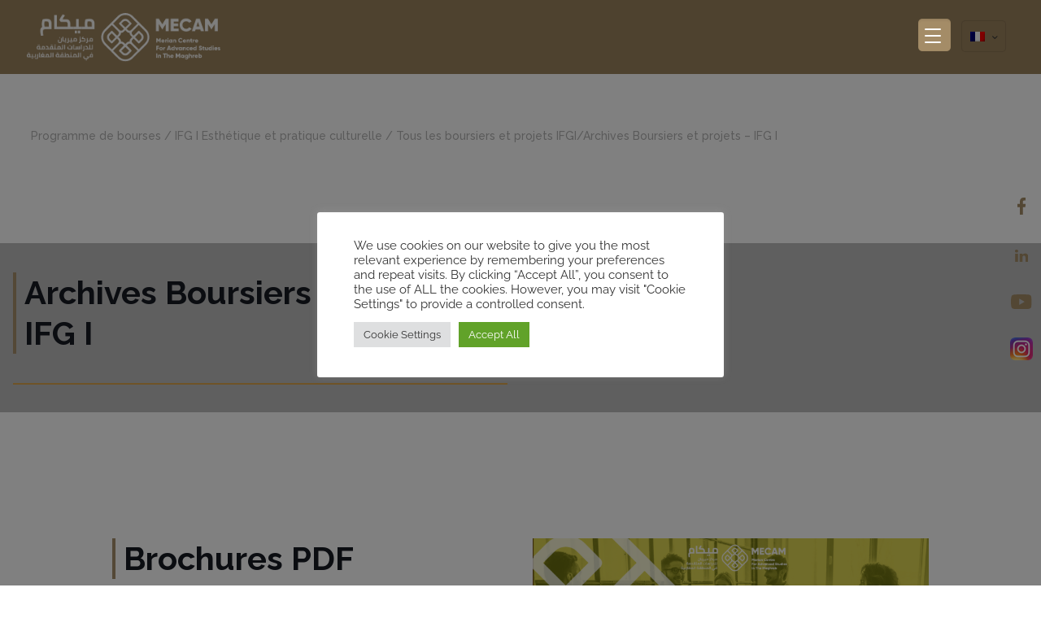

--- FILE ---
content_type: text/css
request_url: https://mecam.tn/wp-content/themes/betheme/style.css?ver=22.0
body_size: 859
content:
/*
Theme Name: Betheme
Theme URI: https://themes.muffingroup.com/betheme/
Author: Muffin group
Author URI: https://muffingroup.com/
Description: The biggest WordPress Theme ever
License: Themeforest Split Licence
License URI: https://themeforest.net/licenses/standard
Text Domain: betheme
Version: 22.0.1

All css files are placed in /css/ folder
*/

#Top_bar .menu > li.current-menu-item > a, #Top_bar .menu > li.current_page_item > a {
    color: #000 !important;
    font-weight: 900;
}

#Top_bar .menu > li > a, #Top_bar #menu ul li.submenu .menu-toggle {
    color: #000 !important;
}
#Top_bar .menu > li > a, #Top_bar #menu ul li.submenu .menu-toggle {
    color: #000 !important;
}
#Top_bar .menu > li ul li a {
    color: #000 !important;
}
#Top_bar .menu li ul li a {
    border-bottom: 1px solid #000 !important;
}
#Top_bar .menu > li ul li a {
    color: #000 !important;
}
.menuo-arrows #Top_bar .menu > li.submenu > a > span:not(.description)::after {
    border-top-color: #000 !important;
}
@media screen and (min-width: 1605px) and  (max-width: 1960.99px) {

    #Top_bar .menu > li > a span:not(.description) {
        padding: 0 10px !important;
        font-size: 10px !important;
    }
    .menuo-arrows #Top_bar .menu > li.submenu > a > span:not(.description):after {
        right: 0px !important;
    }
    #Top_bar .menu li ul li a span {
        font-size: 10px !important;
    }

}

@media screen and (min-width: 1401px) and  (max-width: 1604.99px) {
    #Top_bar .menu > li > a span:not(.description) {
        padding: 0 9px !important;
        font-size: 7.5px !important;
    }
    .menuo-arrows #Top_bar .menu > li.submenu > a > span:not(.description):after {
        right: 0px !important;
    }
    #Top_bar .menu li ul li a span {
        font-size: 7.5px !important;
    }
    #Top_bar .menu li ul li a {
        padding: 5px 10px;
    }
}
@media screen and  (max-width: 1400.99px) {
    .menuo-right #Top_bar .menu_wrapper {
        display: none !important;
    }
}

@media screen and (max-width: 1401px) {
    button#responsive-menu-button {
        width: 55px;
        height: 55px;
        position: fixed;
        top: 18px;
        right: 108px;
        background: #a48c67;
    }

    .responsive-menu-inner, .responsive-menu-inner::before, .responsive-menu-inner::after {
        width: 20px !important;
        height: 2px !important;
        background-color: #ffffff;
        border-radius: 4px;
    
        transition-property: transform;
        transition-duration: 0.15s;
        transition-timing-function: ease;
    }

    button#responsive-menu-button {
        width: 40px !important;
        height: 40px !important;
        position: fixed !important;
        top: 23px !important;
        right: 111px !important;
        background: #a48c67;
    }
    #Wrapper:has(> #Header_wrapper:has(> #Header:has( > #Top_bar))) {
        
        background-color: yellow !important;
    }
    #Wrapper:has(> #Header_wrapper:has(> #Header:has( > #Top_bar.is-sticky))) + button#responsive-menu-button {
        top: 50px !important;
        background-color: yellow !important;
    }
}

--- FILE ---
content_type: image/svg+xml
request_url: https://mecam.tn/wp-content/uploads/2021/icon/facebook.svg
body_size: 423
content:
<svg xmlns="http://www.w3.org/2000/svg" width="10.761" height="20.606" viewBox="0 0 10.761 20.606"><defs><style>.a{fill:#a48c67;fill-rule:evenodd;}</style></defs><g transform="translate(0)"><path class="a" d="M86.983,20.606V11.219h3.205l.458-3.663H86.983V5.266c0-1.03.343-1.832,1.832-1.832h1.946V.114C90.3.114,89.158,0,87.9,0a4.419,4.419,0,0,0-4.694,4.808V7.556H80v3.663h3.205v9.387Z" transform="translate(-80)"/></g></svg>

--- FILE ---
content_type: image/svg+xml
request_url: https://mecam.tn/wp-content/uploads/2021/icon/footer/facebook.svg
body_size: 385
content:
<svg xmlns="http://www.w3.org/2000/svg" width="10.736" height="20.559" viewBox="0 0 10.736 20.559"><defs><style>.a{fill:#fff;fill-rule:evenodd;}</style></defs><path class="a" d="M86.967,20.559V11.193h3.2l.457-3.655H86.967V5.254c0-1.028.343-1.827,1.827-1.827h1.942V.114c-.457,0-1.6-.114-2.855-.114A4.409,4.409,0,0,0,83.2,4.8V7.538H80v3.655h3.2v9.366Z" transform="translate(-80)"/></svg>

--- FILE ---
content_type: image/svg+xml
request_url: https://mecam.tn/wp-content/uploads/2021/icon/youtube.svg
body_size: 580
content:
<svg xmlns="http://www.w3.org/2000/svg" width="25.425" height="17.801" viewBox="0 0 25.425 17.801"><defs><style>.a{fill:#a48c67;}</style></defs><path class="a" d="M24.9-3.3A3.185,3.185,0,0,0,22.66-5.538c-1.99-.544-9.948-.544-9.948-.544s-7.958,0-9.948.524A3.25,3.25,0,0,0,.524-3.3,33.562,33.562,0,0,0,0,2.819,33.439,33.439,0,0,0,.524,8.934a3.186,3.186,0,0,0,2.241,2.241c2.01.545,9.948.545,9.948.545s7.958,0,9.948-.524A3.185,3.185,0,0,0,24.9,8.955a33.573,33.573,0,0,0,.523-6.115A31.859,31.859,0,0,0,24.9-3.3ZM10.178,6.63V-.993L16.8,2.819Zm0,0" transform="translate(0 6.082)"/></svg>

--- FILE ---
content_type: image/svg+xml
request_url: https://mecam.tn/wp-content/uploads/2021/icon/footer/linkedin.svg
body_size: 668
content:
<svg xmlns="http://www.w3.org/2000/svg" width="21.109" height="20.177" viewBox="0 0 21.109 20.177"><defs><style>.a{fill:#fff;}</style></defs><path class="a" d="M2.56-.668a2.359,2.359,0,1,0-.059,4.7H2.53a2.359,2.359,0,1,0,.03-4.7Zm0,0" transform="translate(0 0.668)"/><path class="a" d="M8.109,198.313h4.525v13.614H8.109Zm0,0" transform="translate(-7.842 -191.749)"/><path class="a" d="M229.818,188.625a5.669,5.669,0,0,0-4.078,2.294v-1.974h-4.525v13.614h4.525v-7.6a3.1,3.1,0,0,1,.149-1.1,2.477,2.477,0,0,1,2.322-1.655c1.637,0,2.292,1.248,2.292,3.079v7.283h4.525v-7.806C235.028,190.571,232.8,188.625,229.818,188.625Zm0,0" transform="translate(-213.918 -182.381)"/></svg>

--- FILE ---
content_type: image/svg+xml
request_url: https://mecam.tn/wp-content/uploads/2021/icon/linkedin.svg
body_size: 676
content:
<svg xmlns="http://www.w3.org/2000/svg" width="15.605" height="14.915" viewBox="0 0 15.605 14.915"><defs><style>.a{fill:#a48c67;}</style></defs><path class="a" d="M1.892-.668A1.744,1.744,0,1,0,1.848,2.81H1.87A1.744,1.744,0,1,0,1.892-.668Zm0,0" transform="translate(0 0.668)"/><path class="a" d="M8.109,198.313h3.345v10.064H8.109Zm0,0" transform="translate(-7.912 -193.461)"/><path class="a" d="M227.575,188.625a4.191,4.191,0,0,0-3.015,1.7v-1.46h-3.345v10.064h3.345v-5.62a2.293,2.293,0,0,1,.11-.816,1.831,1.831,0,0,1,1.716-1.223c1.21,0,1.695.923,1.695,2.276v5.384h3.345v-5.77C231.426,190.063,229.775,188.625,227.575,188.625Zm0,0" transform="translate(-215.821 -184.01)"/></svg>

--- FILE ---
content_type: image/svg+xml
request_url: https://mecam.tn/wp-content/uploads/2021/icon/footer/youtube.svg
body_size: 578
content:
<svg xmlns="http://www.w3.org/2000/svg" width="28.22" height="19.759" viewBox="0 0 28.22 19.759"><defs><style>.a{fill:#fff;}</style></defs><path class="a" d="M27.639-2.99a3.535,3.535,0,0,0-2.487-2.488c-2.208-.6-11.042-.6-11.042-.6s-8.833,0-11.042.581A3.607,3.607,0,0,0,.581-2.99,37.253,37.253,0,0,0,0,3.8a37.116,37.116,0,0,0,.581,6.788,3.536,3.536,0,0,0,2.487,2.487c2.231.6,11.042.6,11.042.6s8.833,0,11.042-.581a3.536,3.536,0,0,0,2.488-2.487,37.265,37.265,0,0,0,.581-6.788A35.362,35.362,0,0,0,27.639-2.99ZM11.3,8.028V-.433L18.643,3.8Zm0,0" transform="translate(0 6.082)"/></svg>

--- FILE ---
content_type: application/javascript
request_url: https://mecam.tn/wp-content/plugins/qtranslate-to-wpml-export/js/scripts.js?ver=6.9
body_size: 1161
content:
    jQuery(function(){
        jQuery('#qt_import_start').click(qt_import_terms_batch);
        
        var qt_terms_batch = 0;
        var qt_terms_keepgoing = 0;
        function qt_import_terms_batch(){
            
            if(jQuery('#confirm_import:checked, #confirm_dbbk:checked').length < 2){
                return;
            }
            
            qt_terms_batch++;
            jQuery('#qt_import_working').fadeIn();
            jQuery('#qt_import_start').attr('disabled', 'disabled');
            jQuery.ajax({
                type: "POST",
                url: ajaxurl,
                dataType: 'json',
                data: 'action=qt_terms_ajx&qt_terms_batch='+qt_terms_batch+'&qt_terms_keepgoing='+qt_terms_keepgoing+'&qt_nonce='+jQuery('#qt_terms').val(),
                success: function(res){                            
                    jQuery('#qt_import_status:hidden').show();
                    jQuery('#qt_import_status').html(res.messages.join('<br />') + jQuery('#qt_import_status').html());
                    if(res.keepgoing){
                        qt_terms_keepgoing = 1;
                        qt_import_terms_batch();
                    }else{
                        jQuery('#qt_import_working').fadeOut();
                        qt_keepgoing = 0;
                        qt_import_process_batch();
                    }
                }
                                    
            })                        
        }


        var qt_import_batch = 0;
        var qt_keepgoing = 0;
        function qt_import_process_batch(){

            qt_import_batch++;
            jQuery('#qt_import_working').fadeIn();
            jQuery('#qt_import_start').attr('disabled', 'disabled');
            jQuery.ajax({
                type: "POST",
                url: ajaxurl,
                dataType: 'json',
                data: 'action=qt_import_ajx&qt_import_batch='+qt_import_batch+'&qt_keepgoing='+qt_keepgoing+'&qt_nonce='+jQuery('#qt_import').val(),
                success: function(res){                            
                    jQuery('#qt_import_status:hidden').show();
                    jQuery('#qt_import_status').html(res.messages.join('<br />') + jQuery('#qt_import_status').html());
                    if(res.keepgoing){
                        qt_keepgoing = 1;
                        qt_import_process_batch();        
                    }else{
                        jQuery('#qt_import_working').fadeOut();
                        /*jQuery('#qt_import_start').removeAttr('disabled');*/
                        qt_keepgoing = 0;
                        // Fixing links starts
                        qt_fix_links();
                    }
                }
                                    
            })                        
        }
        
        jQuery('#qt_clean_form select[name=language_keep]').change(function(){
                                
            if(jQuery(this).val().length > 0){
                
                var lang_code = jQuery(this).val();
                var lang_sel = jQuery(this).find('option[value='+lang_code+']').html();
                var langs_removed = [];
                jQuery(this).find('option').each(function(){
                    if(jQuery(this).val() != '' && jQuery(this).html() != lang_sel){
                        langs_removed.push(jQuery(this).html());   
                    }                            
                });
                
                jQuery('#qt_language_removed').html(langs_removed.join(', '));
                jQuery('#qt_language_kept').html(lang_sel);
                jQuery('#qt_clean_confirm').fadeIn();
                
            }else{
                jQuery('#qt_clean_confirm').hide();
            }
        });
        
        jQuery('#confirm_delete, #confirm_keep').click(function(){                    
            if(jQuery('#confirm_delete:checked, #confirm_keep:checked').length == 2){
                jQuery('#qt_clean_form :submit').removeAttr('disabled');
            }else{
                jQuery('#qt_clean_form :submit').attr('disabled', 'disabled');
            }
        })

        
        jQuery('#confirm_import, #confirm_dbbk').click(function(){                    
            if(jQuery('#confirm_import:checked, #confirm_dbbk:checked').length == 2){
                jQuery('#qt_import_start').removeAttr('disabled');
            }else{
                jQuery('#qt_import_start').attr('disabled', 'disabled');
            }
        })
        
        jQuery('#qt_clean_form').submit(qt_clean_process_batch);
            
        var qt_clean_batch = 0;
        var qt_keepgoing = 0;
        function qt_clean_process_batch(){
            qt_clean_batch++;
            jQuery('#qt_clean_working').fadeIn();
            jQuery('#qt_clean_start').attr('disabled', 'disabled');
            jQuery.ajax({
                type: "POST",
                url: ajaxurl,
                dataType: 'json',
                data: 'action=qt_clean_ajx&lang='+jQuery('#qt_clean_form select[name=language_keep]').val()+'&qt_clean_batch='+qt_clean_batch+'&qt_keepgoing='+qt_keepgoing,
                success: function(res){                                                        
                    jQuery('#qt_clean_status').html(res.messages.join('<br />') + jQuery('#qt_clean_status').html());
                    jQuery('#qt_clean_status:hidden').show();
                    if(res.keepgoing){
                        qt_keepgoing = 1;
                        qt_clean_process_batch();        
                    }else{
                        jQuery('#qt_clean_working').fadeOut();
                        qt_keepgoing = 0;
                    }
                }
                                    
            })                        
            
            return false;
        }
        
        
        var qt_lfix_batch = 0;
        function qt_fix_links(){
            qt_lfix_batch++;
            jQuery('#qt_import_working').fadeIn();
            jQuery('#qt_import_start').attr('disabled', 'disabled');
            jQuery.ajax({
                type: "POST",
                url: ajaxurl,
                dataType: 'json',
                data: 'action=qt_fix_links_ajx&qt_lfix_batch='+qt_lfix_batch+'&qt_keepgoing='+qt_keepgoing+'&qt_nonce='+jQuery('#qt_links').val(),
                success: function(res){                            
                    jQuery('#qt_import_status').html(res.messages.join('<br />') + jQuery('#qt_import_status').html());
                    if(res.keepgoing){
                        qt_keepgoing = 1;
                        qt_fix_links();        
                    }else{
                        jQuery('#qt_import_working').fadeOut();
                        /*jQuery('#qt_import_start').removeAttr('disabled');*/
                        qt_keepgoing = 0;                                
                        if(res.redirects){
                            jQuery('#qt_import_redirects textarea').val(res.redirects);
                            jQuery('#qt_import_redirects').fadeIn();
                        }
                        
                    }
                }
                                    
            })                        
        }
        
        
        jQuery('#qt_verify_htaccess').click(function(){
            
            jQuery('#qt_verify_htaccess_yes, #qt_verify_htaccess_no').hide();
            jQuery.ajax({
                type: "POST",
                url: ajaxurl,
                dataType: 'json',
                data: 'action=qt_verify_htaccess',
                success: function(res){                            
                    if(res.found == 1){
                        jQuery('#qt_verify_htaccess_yes').fadeIn();
                    }else{
                        jQuery('#qt_verify_htaccess_no').fadeIn();
                    }    
                }
                                    
            })                        
            
            
        })
        
        
        
    })